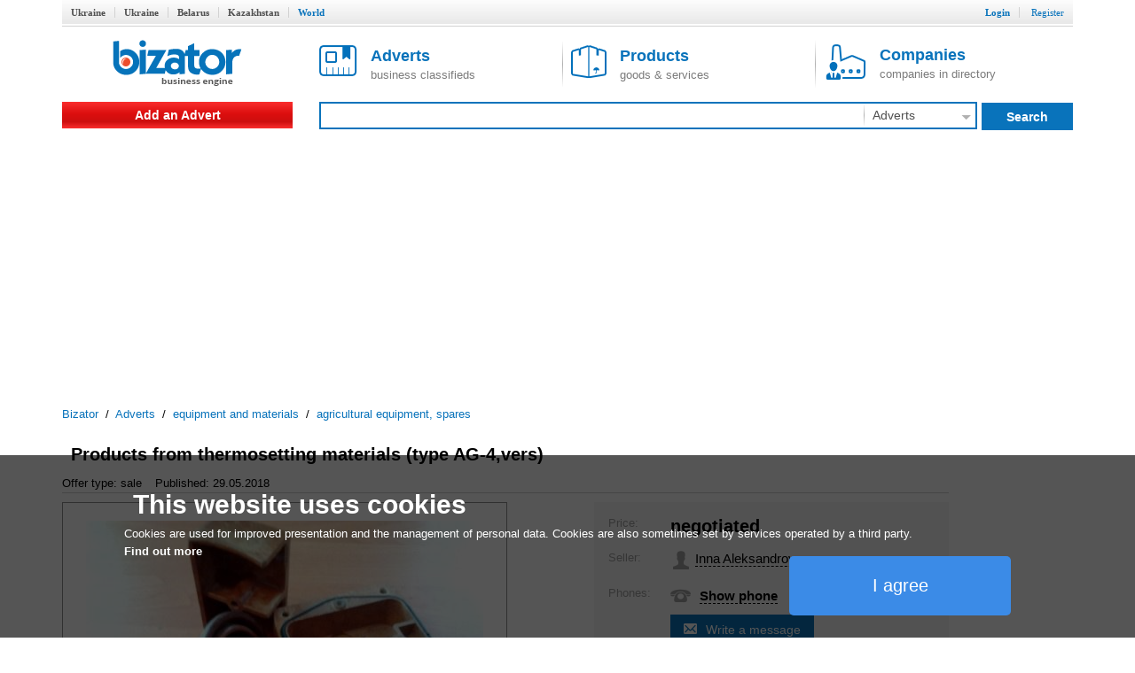

--- FILE ---
content_type: text/html; charset=utf-8
request_url: https://www.google.com/recaptcha/api2/aframe
body_size: 269
content:
<!DOCTYPE HTML><html><head><meta http-equiv="content-type" content="text/html; charset=UTF-8"></head><body><script nonce="G6LUnR7-B_6j4LWJM1jliQ">/** Anti-fraud and anti-abuse applications only. See google.com/recaptcha */ try{var clients={'sodar':'https://pagead2.googlesyndication.com/pagead/sodar?'};window.addEventListener("message",function(a){try{if(a.source===window.parent){var b=JSON.parse(a.data);var c=clients[b['id']];if(c){var d=document.createElement('img');d.src=c+b['params']+'&rc='+(localStorage.getItem("rc::a")?sessionStorage.getItem("rc::b"):"");window.document.body.appendChild(d);sessionStorage.setItem("rc::e",parseInt(sessionStorage.getItem("rc::e")||0)+1);localStorage.setItem("rc::h",'1768720341049');}}}catch(b){}});window.parent.postMessage("_grecaptcha_ready", "*");}catch(b){}</script></body></html>